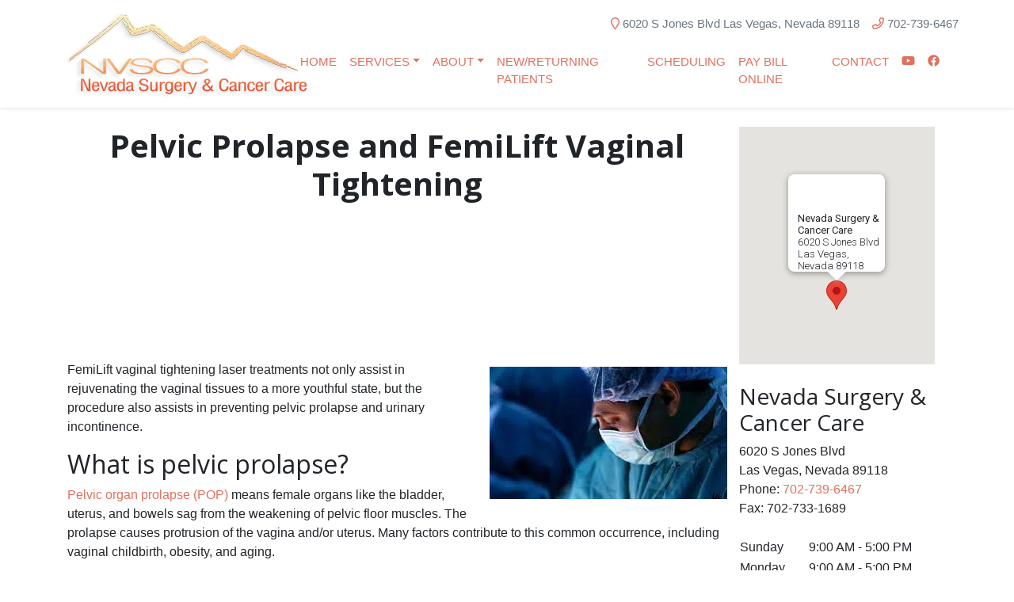

--- FILE ---
content_type: text/html; charset=UTF-8
request_url: https://nvscc.com/femilift/pelvic-prolapse-and-femilift-vaginal-tightening/
body_size: 15726
content:
<!doctype html>
<html lang="en-US">
  <head>
  <meta charset="utf-8">
  <meta http-equiv="x-ua-compatible" content="ie=edge">
  <meta name="viewport" content="width=device-width, initial-scale=1, shrink-to-fit=no">
  <meta name="google-site-verification" content="uXKo6WwNuhCKz6uwVv6FjcFUCpuXvPNR3dBDhrcrUCA" />

 

<!-- Google tag (gtag.js) -->

<script async src="https://www.googletagmanager.com/gtag/js?id=G-XZRHB6D9EX"></script>

<script>

  window.dataLayer = window.dataLayer || [];

  function gtag(){dataLayer.push(arguments);}

  gtag('js', new Date());

 

  gtag('config', 'G-XZRHB6D9EX');

</script>
  <meta name='robots' content='index, follow, max-image-preview:large, max-snippet:-1, max-video-preview:-1' />
	<style>img:is([sizes="auto" i], [sizes^="auto," i]) { contain-intrinsic-size: 3000px 1500px }</style>
	
<!-- Google Tag Manager for WordPress by gtm4wp.com -->
<script data-cfasync="false" data-pagespeed-no-defer>
	var gtm4wp_datalayer_name = "dataLayer";
	var dataLayer = dataLayer || [];
</script>
<!-- End Google Tag Manager for WordPress by gtm4wp.com -->
	<!-- This site is optimized with the Yoast SEO Premium plugin v21.7 (Yoast SEO v26.7) - https://yoast.com/wordpress/plugins/seo/ -->
	<title>Pelvic Prolapse and FemiLift Vaginal Tightening &#183; NVSCC</title>
	<meta name="description" content="FemiLift vaginal tightening laser treatments procedure also assists in preventing pelvic prolapse and urinary incontinence." />
	<link rel="canonical" href="https://nvscc.com/femilift/pelvic-prolapse-and-femilift-vaginal-tightening/" />
	<meta property="og:locale" content="en_US" />
	<meta property="og:type" content="article" />
	<meta property="og:title" content="Pelvic Prolapse and FemiLift Vaginal Tightening" />
	<meta property="og:description" content="FemiLift vaginal tightening laser treatments not only assist in rejuvenating the vaginal tissues to a more youthful state, but the procedure also assists" />
	<meta property="og:url" content="https://nvscc.com/femilift/pelvic-prolapse-and-femilift-vaginal-tightening/" />
	<meta property="og:site_name" content="NVSCC" />
	<meta property="article:published_time" content="2016-07-22T19:14:27+00:00" />
	<meta property="article:modified_time" content="2022-11-09T09:09:10+00:00" />
	<meta property="og:image" content="https://nvscc.com/wp-content/uploads/2016/08/uterus-transplant-surgeon.jpeg" />
	<meta name="author" content="Lynn Kowalski" />
	<meta name="twitter:card" content="summary_large_image" />
	<meta name="twitter:label1" content="Written by" />
	<meta name="twitter:data1" content="Lynn Kowalski" />
	<meta name="twitter:label2" content="Est. reading time" />
	<meta name="twitter:data2" content="2 minutes" />
	<script type="application/ld+json" class="yoast-schema-graph">{"@context":"https://schema.org","@graph":[{"@type":"Article","@id":"https://nvscc.com/femilift/pelvic-prolapse-and-femilift-vaginal-tightening/#article","isPartOf":{"@id":"https://nvscc.com/femilift/pelvic-prolapse-and-femilift-vaginal-tightening/"},"author":{"name":"Lynn Kowalski","@id":"https://nvscc.com/#/schema/person/27b464bdbba754ce8f184c4361c5c594"},"headline":"Pelvic Prolapse and FemiLift Vaginal Tightening","datePublished":"2016-07-22T19:14:27+00:00","dateModified":"2022-11-09T09:09:10+00:00","mainEntityOfPage":{"@id":"https://nvscc.com/femilift/pelvic-prolapse-and-femilift-vaginal-tightening/"},"wordCount":328,"publisher":{"@id":"https://nvscc.com/#organization"},"image":{"@id":"https://nvscc.com/femilift/pelvic-prolapse-and-femilift-vaginal-tightening/#primaryimage"},"thumbnailUrl":"https://nvscc.com/wp-content/uploads/2016/08/uterus-transplant-surgeon.jpeg","articleSection":["Femilift"],"inLanguage":"en-US"},{"@type":"WebPage","@id":"https://nvscc.com/femilift/pelvic-prolapse-and-femilift-vaginal-tightening/","url":"https://nvscc.com/femilift/pelvic-prolapse-and-femilift-vaginal-tightening/","name":"Pelvic Prolapse and FemiLift Vaginal Tightening &#183; NVSCC","isPartOf":{"@id":"https://nvscc.com/#website"},"primaryImageOfPage":{"@id":"https://nvscc.com/femilift/pelvic-prolapse-and-femilift-vaginal-tightening/#primaryimage"},"image":{"@id":"https://nvscc.com/femilift/pelvic-prolapse-and-femilift-vaginal-tightening/#primaryimage"},"thumbnailUrl":"https://nvscc.com/wp-content/uploads/2016/08/uterus-transplant-surgeon.jpeg","datePublished":"2016-07-22T19:14:27+00:00","dateModified":"2022-11-09T09:09:10+00:00","description":"FemiLift vaginal tightening laser treatments procedure also assists in preventing pelvic prolapse and urinary incontinence.","breadcrumb":{"@id":"https://nvscc.com/femilift/pelvic-prolapse-and-femilift-vaginal-tightening/#breadcrumb"},"inLanguage":"en-US","potentialAction":[{"@type":"ReadAction","target":["https://nvscc.com/femilift/pelvic-prolapse-and-femilift-vaginal-tightening/"]}]},{"@type":"ImageObject","inLanguage":"en-US","@id":"https://nvscc.com/femilift/pelvic-prolapse-and-femilift-vaginal-tightening/#primaryimage","url":"https://nvscc.com/wp-content/uploads/2016/08/uterus-transplant-surgeon.jpeg","contentUrl":"https://nvscc.com/wp-content/uploads/2016/08/uterus-transplant-surgeon.jpeg"},{"@type":"BreadcrumbList","@id":"https://nvscc.com/femilift/pelvic-prolapse-and-femilift-vaginal-tightening/#breadcrumb","itemListElement":[{"@type":"ListItem","position":1,"name":"Home","item":"https://nvscc.com/"},{"@type":"ListItem","position":2,"name":"Blog","item":"https://nvscc.com/blog/"},{"@type":"ListItem","position":3,"name":"Femilift","item":"https://nvscc.com/femilift/"},{"@type":"ListItem","position":4,"name":"Pelvic Prolapse and FemiLift Vaginal Tightening"}]},{"@type":"WebSite","@id":"https://nvscc.com/#website","url":"https://nvscc.com/","name":"NVSCC","description":"Nevada Surgery and Cancer Care","publisher":{"@id":"https://nvscc.com/#organization"},"potentialAction":[{"@type":"SearchAction","target":{"@type":"EntryPoint","urlTemplate":"https://nvscc.com/?s={search_term_string}"},"query-input":{"@type":"PropertyValueSpecification","valueRequired":true,"valueName":"search_term_string"}}],"inLanguage":"en-US"},{"@type":["Organization","Place","MedicalBusiness"],"@id":"https://nvscc.com/#organization","name":"Nevada Surgery & Cancer Care","url":"https://nvscc.com/","logo":{"@id":"https://nvscc.com/femilift/pelvic-prolapse-and-femilift-vaginal-tightening/#local-main-organization-logo"},"image":{"@id":"https://nvscc.com/femilift/pelvic-prolapse-and-femilift-vaginal-tightening/#local-main-organization-logo"},"address":{"@id":"https://nvscc.com/femilift/pelvic-prolapse-and-femilift-vaginal-tightening/#local-main-place-address"},"geo":{"@type":"GeoCoordinates","latitude":"36.0795845","longitude":"-115.224439"},"telephone":["702-739-6467"],"openingHoursSpecification":[{"@type":"OpeningHoursSpecification","dayOfWeek":["Sunday","Monday","Tuesday","Wednesday","Thursday","Friday","Saturday"],"opens":"09:00","closes":"17:00"}],"email":"marcr.nvscc@gmail.com","faxNumber":"702-733-1689","priceRange":"$"},{"@type":"Person","@id":"https://nvscc.com/#/schema/person/27b464bdbba754ce8f184c4361c5c594","name":"Lynn Kowalski","image":{"@type":"ImageObject","inLanguage":"en-US","@id":"https://nvscc.com/#/schema/person/image/","url":"https://secure.gravatar.com/avatar/2983463198833133a8f773cd9d61bbcc92dca3673bbf9ca336d2d2722445aacf?s=96&d=mm&r=g","contentUrl":"https://secure.gravatar.com/avatar/2983463198833133a8f773cd9d61bbcc92dca3673bbf9ca336d2d2722445aacf?s=96&d=mm&r=g","caption":"Lynn Kowalski"}},{"@type":"PostalAddress","@id":"https://nvscc.com/femilift/pelvic-prolapse-and-femilift-vaginal-tightening/#local-main-place-address","streetAddress":"6020 S Jones Blvd","addressLocality":"Las Vegas","postalCode":"89118","addressRegion":"Nevada","addressCountry":"US"},{"@type":"ImageObject","inLanguage":"en-US","@id":"https://nvscc.com/femilift/pelvic-prolapse-and-femilift-vaginal-tightening/#local-main-organization-logo","url":"https://nvscc.com/wp-content/uploads/2018/12/nvscc-logo.png","contentUrl":"https://nvscc.com/wp-content/uploads/2018/12/nvscc-logo.png","width":312,"height":120,"caption":"Nevada Surgery & Cancer Care"}]}</script>
	<meta name="geo.placename" content="Las Vegas" />
	<meta name="geo.position" content="36.0795845;-115.224439" />
	<meta name="geo.region" content="United States (US)" />
	<!-- / Yoast SEO Premium plugin. -->


<link rel='dns-prefetch' href='//www.googletagmanager.com' />
<link rel="alternate" type="application/rss+xml" title="NVSCC &raquo; Pelvic Prolapse and FemiLift Vaginal Tightening Comments Feed" href="https://nvscc.com/femilift/pelvic-prolapse-and-femilift-vaginal-tightening/feed/" />
		<!-- This site uses the Google Analytics by MonsterInsights plugin v9.11.1 - Using Analytics tracking - https://www.monsterinsights.com/ -->
		<!-- Note: MonsterInsights is not currently configured on this site. The site owner needs to authenticate with Google Analytics in the MonsterInsights settings panel. -->
					<!-- No tracking code set -->
				<!-- / Google Analytics by MonsterInsights -->
		<script type="text/javascript">
/* <![CDATA[ */
window._wpemojiSettings = {"baseUrl":"https:\/\/s.w.org\/images\/core\/emoji\/16.0.1\/72x72\/","ext":".png","svgUrl":"https:\/\/s.w.org\/images\/core\/emoji\/16.0.1\/svg\/","svgExt":".svg","source":{"concatemoji":"https:\/\/nvscc.com\/wp-includes\/js\/wp-emoji-release.min.js?ver=6.8.3"}};
/*! This file is auto-generated */
!function(s,n){var o,i,e;function c(e){try{var t={supportTests:e,timestamp:(new Date).valueOf()};sessionStorage.setItem(o,JSON.stringify(t))}catch(e){}}function p(e,t,n){e.clearRect(0,0,e.canvas.width,e.canvas.height),e.fillText(t,0,0);var t=new Uint32Array(e.getImageData(0,0,e.canvas.width,e.canvas.height).data),a=(e.clearRect(0,0,e.canvas.width,e.canvas.height),e.fillText(n,0,0),new Uint32Array(e.getImageData(0,0,e.canvas.width,e.canvas.height).data));return t.every(function(e,t){return e===a[t]})}function u(e,t){e.clearRect(0,0,e.canvas.width,e.canvas.height),e.fillText(t,0,0);for(var n=e.getImageData(16,16,1,1),a=0;a<n.data.length;a++)if(0!==n.data[a])return!1;return!0}function f(e,t,n,a){switch(t){case"flag":return n(e,"\ud83c\udff3\ufe0f\u200d\u26a7\ufe0f","\ud83c\udff3\ufe0f\u200b\u26a7\ufe0f")?!1:!n(e,"\ud83c\udde8\ud83c\uddf6","\ud83c\udde8\u200b\ud83c\uddf6")&&!n(e,"\ud83c\udff4\udb40\udc67\udb40\udc62\udb40\udc65\udb40\udc6e\udb40\udc67\udb40\udc7f","\ud83c\udff4\u200b\udb40\udc67\u200b\udb40\udc62\u200b\udb40\udc65\u200b\udb40\udc6e\u200b\udb40\udc67\u200b\udb40\udc7f");case"emoji":return!a(e,"\ud83e\udedf")}return!1}function g(e,t,n,a){var r="undefined"!=typeof WorkerGlobalScope&&self instanceof WorkerGlobalScope?new OffscreenCanvas(300,150):s.createElement("canvas"),o=r.getContext("2d",{willReadFrequently:!0}),i=(o.textBaseline="top",o.font="600 32px Arial",{});return e.forEach(function(e){i[e]=t(o,e,n,a)}),i}function t(e){var t=s.createElement("script");t.src=e,t.defer=!0,s.head.appendChild(t)}"undefined"!=typeof Promise&&(o="wpEmojiSettingsSupports",i=["flag","emoji"],n.supports={everything:!0,everythingExceptFlag:!0},e=new Promise(function(e){s.addEventListener("DOMContentLoaded",e,{once:!0})}),new Promise(function(t){var n=function(){try{var e=JSON.parse(sessionStorage.getItem(o));if("object"==typeof e&&"number"==typeof e.timestamp&&(new Date).valueOf()<e.timestamp+604800&&"object"==typeof e.supportTests)return e.supportTests}catch(e){}return null}();if(!n){if("undefined"!=typeof Worker&&"undefined"!=typeof OffscreenCanvas&&"undefined"!=typeof URL&&URL.createObjectURL&&"undefined"!=typeof Blob)try{var e="postMessage("+g.toString()+"("+[JSON.stringify(i),f.toString(),p.toString(),u.toString()].join(",")+"));",a=new Blob([e],{type:"text/javascript"}),r=new Worker(URL.createObjectURL(a),{name:"wpTestEmojiSupports"});return void(r.onmessage=function(e){c(n=e.data),r.terminate(),t(n)})}catch(e){}c(n=g(i,f,p,u))}t(n)}).then(function(e){for(var t in e)n.supports[t]=e[t],n.supports.everything=n.supports.everything&&n.supports[t],"flag"!==t&&(n.supports.everythingExceptFlag=n.supports.everythingExceptFlag&&n.supports[t]);n.supports.everythingExceptFlag=n.supports.everythingExceptFlag&&!n.supports.flag,n.DOMReady=!1,n.readyCallback=function(){n.DOMReady=!0}}).then(function(){return e}).then(function(){var e;n.supports.everything||(n.readyCallback(),(e=n.source||{}).concatemoji?t(e.concatemoji):e.wpemoji&&e.twemoji&&(t(e.twemoji),t(e.wpemoji)))}))}((window,document),window._wpemojiSettings);
/* ]]> */
</script>
<style id='wp-emoji-styles-inline-css' type='text/css'>

	img.wp-smiley, img.emoji {
		display: inline !important;
		border: none !important;
		box-shadow: none !important;
		height: 1em !important;
		width: 1em !important;
		margin: 0 0.07em !important;
		vertical-align: -0.1em !important;
		background: none !important;
		padding: 0 !important;
	}
</style>
<style id='wp-block-library-inline-css' type='text/css'>
:root{--wp-admin-theme-color:#007cba;--wp-admin-theme-color--rgb:0,124,186;--wp-admin-theme-color-darker-10:#006ba1;--wp-admin-theme-color-darker-10--rgb:0,107,161;--wp-admin-theme-color-darker-20:#005a87;--wp-admin-theme-color-darker-20--rgb:0,90,135;--wp-admin-border-width-focus:2px;--wp-block-synced-color:#7a00df;--wp-block-synced-color--rgb:122,0,223;--wp-bound-block-color:var(--wp-block-synced-color)}@media (min-resolution:192dpi){:root{--wp-admin-border-width-focus:1.5px}}.wp-element-button{cursor:pointer}:root{--wp--preset--font-size--normal:16px;--wp--preset--font-size--huge:42px}:root .has-very-light-gray-background-color{background-color:#eee}:root .has-very-dark-gray-background-color{background-color:#313131}:root .has-very-light-gray-color{color:#eee}:root .has-very-dark-gray-color{color:#313131}:root .has-vivid-green-cyan-to-vivid-cyan-blue-gradient-background{background:linear-gradient(135deg,#00d084,#0693e3)}:root .has-purple-crush-gradient-background{background:linear-gradient(135deg,#34e2e4,#4721fb 50%,#ab1dfe)}:root .has-hazy-dawn-gradient-background{background:linear-gradient(135deg,#faaca8,#dad0ec)}:root .has-subdued-olive-gradient-background{background:linear-gradient(135deg,#fafae1,#67a671)}:root .has-atomic-cream-gradient-background{background:linear-gradient(135deg,#fdd79a,#004a59)}:root .has-nightshade-gradient-background{background:linear-gradient(135deg,#330968,#31cdcf)}:root .has-midnight-gradient-background{background:linear-gradient(135deg,#020381,#2874fc)}.has-regular-font-size{font-size:1em}.has-larger-font-size{font-size:2.625em}.has-normal-font-size{font-size:var(--wp--preset--font-size--normal)}.has-huge-font-size{font-size:var(--wp--preset--font-size--huge)}.has-text-align-center{text-align:center}.has-text-align-left{text-align:left}.has-text-align-right{text-align:right}#end-resizable-editor-section{display:none}.aligncenter{clear:both}.items-justified-left{justify-content:flex-start}.items-justified-center{justify-content:center}.items-justified-right{justify-content:flex-end}.items-justified-space-between{justify-content:space-between}.screen-reader-text{border:0;clip-path:inset(50%);height:1px;margin:-1px;overflow:hidden;padding:0;position:absolute;width:1px;word-wrap:normal!important}.screen-reader-text:focus{background-color:#ddd;clip-path:none;color:#444;display:block;font-size:1em;height:auto;left:5px;line-height:normal;padding:15px 23px 14px;text-decoration:none;top:5px;width:auto;z-index:100000}html :where(.has-border-color){border-style:solid}html :where([style*=border-top-color]){border-top-style:solid}html :where([style*=border-right-color]){border-right-style:solid}html :where([style*=border-bottom-color]){border-bottom-style:solid}html :where([style*=border-left-color]){border-left-style:solid}html :where([style*=border-width]){border-style:solid}html :where([style*=border-top-width]){border-top-style:solid}html :where([style*=border-right-width]){border-right-style:solid}html :where([style*=border-bottom-width]){border-bottom-style:solid}html :where([style*=border-left-width]){border-left-style:solid}html :where(img[class*=wp-image-]){height:auto;max-width:100%}:where(figure){margin:0 0 1em}html :where(.is-position-sticky){--wp-admin--admin-bar--position-offset:var(--wp-admin--admin-bar--height,0px)}@media screen and (max-width:600px){html :where(.is-position-sticky){--wp-admin--admin-bar--position-offset:0px}}
</style>
<link rel='stylesheet' id='sage/main.css-css' href='https://nvscc.com/wp-content/themes/nvscc-sage9/dist/styles/main_807f153a.css' type='text/css' media='all' />
<!--n2css--><script type="text/javascript" src="https://nvscc.com/wp-includes/js/jquery/jquery.min.js?ver=3.7.1" id="jquery-core-js"></script>
<script type="text/javascript" src="https://nvscc.com/wp-includes/js/jquery/jquery-migrate.min.js?ver=3.4.1" id="jquery-migrate-js"></script>
<link rel="https://api.w.org/" href="https://nvscc.com/wp-json/" /><link rel="alternate" title="JSON" type="application/json" href="https://nvscc.com/wp-json/wp/v2/posts/231" /><link rel="EditURI" type="application/rsd+xml" title="RSD" href="https://nvscc.com/xmlrpc.php?rsd" />
<link rel='shortlink' href='https://nvscc.com/?p=231' />
<link rel="alternate" title="oEmbed (JSON)" type="application/json+oembed" href="https://nvscc.com/wp-json/oembed/1.0/embed?url=https%3A%2F%2Fnvscc.com%2Ffemilift%2Fpelvic-prolapse-and-femilift-vaginal-tightening%2F" />
<link rel="alternate" title="oEmbed (XML)" type="text/xml+oembed" href="https://nvscc.com/wp-json/oembed/1.0/embed?url=https%3A%2F%2Fnvscc.com%2Ffemilift%2Fpelvic-prolapse-and-femilift-vaginal-tightening%2F&#038;format=xml" />

<!-- Google Tag Manager for WordPress by gtm4wp.com -->
<!-- GTM Container placement set to off -->
<script data-cfasync="false" data-pagespeed-no-defer>
	var dataLayer_content = {"pagePostType":"post","pagePostType2":"single-post","pageCategory":["femilift"],"pagePostAuthor":"Lynn Kowalski"};
	dataLayer.push( dataLayer_content );
</script>
<script data-cfasync="false" data-pagespeed-no-defer>
	console.warn && console.warn("[GTM4WP] Google Tag Manager container code placement set to OFF !!!");
	console.warn && console.warn("[GTM4WP] Data layer codes are active but GTM container must be loaded using custom coding !!!");
</script>
<!-- End Google Tag Manager for WordPress by gtm4wp.com --><!-- Google Tag Manager -->
<script>(function(w,d,s,l,i){w[l]=w[l]||[];w[l].push({'gtm.start':
new Date().getTime(),event:'gtm.js'});var f=d.getElementsByTagName(s)[0],
j=d.createElement(s),dl=l!='dataLayer'?'&l='+l:'';j.async=true;j.src=
'https://www.googletagmanager.com/gtm.js?id='+i+dl;f.parentNode.insertBefore(j,f);
})(window,document,'script','dataLayer','GTM-PHPV4FP');</script>
<!-- End Google Tag Manager --><link rel="icon" href="https://nvscc.com/wp-content/uploads/2018/12/nvscc-logo-150x120.png" sizes="32x32" />
<link rel="icon" href="https://nvscc.com/wp-content/uploads/2018/12/nvscc-logo.png" sizes="192x192" />
<link rel="apple-touch-icon" href="https://nvscc.com/wp-content/uploads/2018/12/nvscc-logo.png" />
<meta name="msapplication-TileImage" content="https://nvscc.com/wp-content/uploads/2018/12/nvscc-logo.png" />
</head>  <body class="wp-singular post-template-default single single-post postid-231 single-format-standard wp-custom-logo wp-theme-nvscc-sage9resources pelvic-prolapse-and-femilift-vaginal-tightening sidebar-primary app-data index-data singular-data single-data single-post-data single-post-pelvic-prolapse-and-femilift-vaginal-tightening-data">
<!-- Google Tag Manager (noscript) -->
<noscript><iframe src="https://www.googletagmanager.com/ns.html?id=GTM-PHPV4FP"
height="0" width="0" style="display:none;visibility:hidden"></iframe></noscript>
<!-- End Google Tag Manager (noscript) -->
        <header class="banner w-100 shadow-sm mb-2">
  <div class="container">
    <div class="row align-items-xs-center">
      <div class="col-12 col-md-3 text-center logo pt-2 pb-2 d-flex justify-content-center justify-content-md-start">
                                      <a class="brand align-self-center" href="https://nvscc.com/"><picture class="img-fluid">
<source type="image/webp" srcset="https://nvscc.com/wp-content/uploads/2018/12/nvscc-logo.png.webp"/>
<img src="https://nvscc.com/wp-content/uploads/2018/12/nvscc-logo.png" alt="NVSCC"/>
</picture>
</a>
                          </div>
      <div class="row col-12 col-md-9 text-muted p-0 m-0 justify-content-center justify-content-md-end">
                <div class="row col-12 justify-content-center justify-content-md-end align-items-md-end font-weight-light justify-content-md-end contact-info">
          <a href="https://nvscc.com/contact/" class="address"><i class="text-primary far fa-map-marker"></i> 6020 S Jones Blvd Las Vegas, Nevada 89118</a> <a href="tel:7027396467" class="tel pl-md-3"><i class="text-primary far fa-phone"></i> 702-739-6467</a>
        </div>

        <nav class="navbar navbar-expand-lg col-12 d-flex justify-content-center justify-content-md-end bg-faded pl-2">
          <button class="navbar-toggler first-button align-self-center border-0" type="button" data-toggle="collapse" data-target="#navbarSupportedContent" aria-controls="navbarSupportedContent" aria-expanded="false" aria-label="Toggle navigation">
            <div class="animated-icon1"><span></span><span></span><span></span></div>
          </button>

          <div class="col collapse navbar-collapse p-0" id="navbarSupportedContent">
            <div class="w-100 d-flex justify-content-md-end ml-lg-2">
                            <div id="bs-navbar-collapse-1" class="justify-content-end text-uppercase"><ul id="menu-main-menu" class="navbar-nav text-primary"><li itemscope="itemscope" itemtype="https://www.schema.org/SiteNavigationElement" id="menu-item-51" class="menu-item menu-item-type-post_type menu-item-object-page menu-item-home menu-item-51 nav-item"><a title="Home" href="https://nvscc.com/" class="nav-link">Home</a></li>
<li itemscope="itemscope" itemtype="https://www.schema.org/SiteNavigationElement" id="menu-item-52" class="menu-item menu-item-type-post_type menu-item-object-page menu-item-has-children dropdown menu-item-52 nav-item"><a title="Services" href="https://nvscc.com/services/" data-toggle="dropdown" aria-haspopup="true" aria-expanded="false" class="dropdown-toggle nav-link" id="menu-item-dropdown-52">Services</a>
<ul class="dropdown-menu" aria-labelledby="menu-item-dropdown-52" role="menu">
	<li itemscope="itemscope" itemtype="https://www.schema.org/SiteNavigationElement" id="menu-item-254" class="menu-item menu-item-type-post_type menu-item-object-page menu-item-254 nav-item"><a title="Our Services" href="https://nvscc.com/services/" class="dropdown-item">Our Services</a></li>
	<li itemscope="itemscope" itemtype="https://www.schema.org/SiteNavigationElement" id="menu-item-347" class="menu-item menu-item-type-post_type menu-item-object-page menu-item-347 nav-item"><a title="Colon and Rectal Surgery" href="https://nvscc.com/service/colon-and-rectal-surgery/" class="dropdown-item">Colon and Rectal Surgery</a></li>
	<li itemscope="itemscope" itemtype="https://www.schema.org/SiteNavigationElement" id="menu-item-457" class="menu-item menu-item-type-post_type menu-item-object-page menu-item-457 nav-item"><a title="Gynecological Surgery" href="https://nvscc.com/service/gynecological-surgery/" class="dropdown-item">Gynecological Surgery</a></li>
	<li itemscope="itemscope" itemtype="https://www.schema.org/SiteNavigationElement" id="menu-item-456" class="menu-item menu-item-type-post_type menu-item-object-page menu-item-456 nav-item"><a title="Gynecologic Oncology" href="https://nvscc.com/service/gynecologic-oncology/" class="dropdown-item">Gynecologic Oncology</a></li>
	<li itemscope="itemscope" itemtype="https://www.schema.org/SiteNavigationElement" id="menu-item-258" class="menu-item menu-item-type-post_type menu-item-object-page menu-item-258 nav-item"><a title="Genetic Testing and Counseling" href="https://nvscc.com/service/genetic-testing-and-counseling/" class="dropdown-item">Genetic Testing and Counseling</a></li>
	<li itemscope="itemscope" itemtype="https://www.schema.org/SiteNavigationElement" id="menu-item-253" class="menu-item menu-item-type-post_type menu-item-object-page menu-item-253 nav-item"><a title="Femilift Vaginal Laser Rejuvenation" href="https://nvscc.com/service/vaginal-laser-rejuvenation/" class="dropdown-item">Femilift Vaginal Laser Rejuvenation</a></li>
	<li itemscope="itemscope" itemtype="https://www.schema.org/SiteNavigationElement" id="menu-item-555" class="menu-item menu-item-type-post_type menu-item-object-page menu-item-555 nav-item"><a title="Da Vinci Minimally Invasive Surgery" href="https://nvscc.com/da-vinci-minimally-invasive-surgery/" class="dropdown-item">Da Vinci Minimally Invasive Surgery</a></li>
</ul>
</li>
<li itemscope="itemscope" itemtype="https://www.schema.org/SiteNavigationElement" id="menu-item-53" class="menu-item menu-item-type-post_type menu-item-object-page menu-item-has-children dropdown menu-item-53 nav-item"><a title="About" href="https://nvscc.com/about/" data-toggle="dropdown" aria-haspopup="true" aria-expanded="false" class="dropdown-toggle nav-link" id="menu-item-dropdown-53">About</a>
<ul class="dropdown-menu" aria-labelledby="menu-item-dropdown-53" role="menu">
	<li itemscope="itemscope" itemtype="https://www.schema.org/SiteNavigationElement" id="menu-item-1919" class="menu-item menu-item-type-post_type menu-item-object-page menu-item-1919 nav-item"><a title="Our Team" href="https://nvscc.com/our-team/" class="dropdown-item">Our Team</a></li>
	<li itemscope="itemscope" itemtype="https://www.schema.org/SiteNavigationElement" id="menu-item-59" class="menu-item menu-item-type-post_type menu-item-object-page menu-item-59 nav-item"><a title="FAQS" href="https://nvscc.com/faqs/" class="dropdown-item">FAQS</a></li>
	<li itemscope="itemscope" itemtype="https://www.schema.org/SiteNavigationElement" id="menu-item-55" class="menu-item menu-item-type-post_type menu-item-object-page menu-item-55 nav-item"><a title="Testimonials" href="https://nvscc.com/testimonials/" class="dropdown-item">Testimonials</a></li>
	<li itemscope="itemscope" itemtype="https://www.schema.org/SiteNavigationElement" id="menu-item-402" class="menu-item menu-item-type-post_type menu-item-object-page current_page_parent menu-item-402 nav-item"><a title="Blog" href="https://nvscc.com/blog/" class="dropdown-item">Blog</a></li>
</ul>
</li>
<li itemscope="itemscope" itemtype="https://www.schema.org/SiteNavigationElement" id="menu-item-54" class="menu-item menu-item-type-post_type menu-item-object-page menu-item-54 nav-item"><a title="New/Returning Patients" href="https://nvscc.com/patient-forms/" class="nav-link">New/Returning Patients</a></li>
<li itemscope="itemscope" itemtype="https://www.schema.org/SiteNavigationElement" id="menu-item-2478" class="menu-item menu-item-type-post_type menu-item-object-page menu-item-2478 nav-item"><a title="Scheduling" href="https://nvscc.com/referrals/" class="nav-link">Scheduling</a></li>
<li itemscope="itemscope" itemtype="https://www.schema.org/SiteNavigationElement" id="menu-item-2052" class="menu-item menu-item-type-post_type menu-item-object-page menu-item-2052 nav-item"><a title="Pay Bill Online" href="https://nvscc.com/pay-bill-online/" class="nav-link">Pay Bill Online</a></li>
<li itemscope="itemscope" itemtype="https://www.schema.org/SiteNavigationElement" id="menu-item-56" class="menu-item menu-item-type-post_type menu-item-object-page menu-item-56 nav-item"><a title="Contact" href="https://nvscc.com/contact/" class="nav-link">Contact</a></li>
<li itemscope="itemscope" itemtype="https://www.schema.org/SiteNavigationElement" id="menu-item-1429" class="menu-item menu-item-type-custom menu-item-object-custom menu-item-1429 nav-item"><a href="https://www.youtube.com/channel/UCmrOpKyIrMII3M5sTI-uNIg" class="nav-link"><i class="fab fa-youtube"></i></a></li>
<li itemscope="itemscope" itemtype="https://www.schema.org/SiteNavigationElement" id="menu-item-1430" class="menu-item menu-item-type-custom menu-item-object-custom menu-item-1430 nav-item"><a href="https://www.facebook.com/NVSCC" class="nav-link"><i class="fab fa-facebook"></i></a></li>
</ul></div>
                              </div>
            </div>
          </nav>
        </div>
      </div>
    </div>
  </header>
    <div class="wrap container" role="document">
      <div class="content">
        <main class="main">
                 <article class="post-231 post type-post status-publish format-standard hentry category-femilift">
  <header>
      <div class="wp-block-cover has-background-dim" style="min-height:279px">
        
        <div class="wp-block-cover__inner-container">
          <h1 class="entry-title has-text-align-center">Pelvic Prolapse and FemiLift Vaginal Tightening</h1>
        </div>
      </div>
    </header>
      <div class="entry-content">
    
<div class="wp-block-image"><figure class="alignright"><picture fetchpriority="high" decoding="async" class="wp-image-232">
<source type="image/webp" srcset="https://nvscc.com/wp-content/uploads/2016/08/uterus-transplant-surgeon.jpeg.webp"/>
<img fetchpriority="high" decoding="async" width="300" height="167" src="https://nvscc.com/wp-content/uploads/2016/08/uterus-transplant-surgeon.jpeg" alt="uterus-transplant-surgeon"/>
</picture>
</figure></div>



<p>FemiLift vaginal tightening laser treatments not only assist in rejuvenating the vaginal tissues to a more youthful state, but the procedure also assists in preventing pelvic prolapse and urinary incontinence.</p>



<h2 class="wp-block-heading" id="h-what-is-pelvic-prolapse">What is pelvic prolapse?</h2>



<p><a href="http://my.clevelandclinic.org/services/ob-gyn-womens-health/diseases-conditions/pelvic-organ-prolapse?_ga=1.220991064.1905556304.1447716094" data-wpel-link="external" target="_blank" rel="nofollow external noopener noreferrer">Pelvic organ prolapse (POP)</a> means female organs like the bladder, uterus, and bowels sag from the weakening of pelvic floor muscles. The prolapse causes protrusion of the vagina and/or uterus. Many factors contribute to this common occurrence, including vaginal childbirth, obesity, and aging.</p>



<p>Four types of prolapse exist:</p>



<ul class="wp-block-list"><li>Cystocele or dropped bladder from the front anterior wall</li><li>Rectocele from the back posterior wall of the vagina and rectum</li><li>Entrocele from the upper portion of the vaginal wall and small bowel</li><li>Uterine prolapse from sagging uterus</li></ul>



<p>Pelvic prolapse treatments include non-surgical and surgical options. Sometimes all that is needed is physical therapy, but some cases require surgery to restore the proper positions of the organs.</p>



<p>If you are at risk for pelvic prolapse, you can take preventative measures by beginning pelvic floor exercises like Kegels, losing weight, and asking your doctor about FemiLift vaginal tightening.</p>



<h2 class="wp-block-heading" id="h-pelvic-prolapse-prevention">Pelvic Prolapse Prevention</h2>



<p>Dr. Kowalski of NVSCC in Las Vegas, Nevada, performs the FemiLift procedure. The completely natural, minimally invasive treatment provides a non-surgical, painless solution to prolapse. Speak with your doctor on the possibility of FemiLift to avoid surgeries like mesh implants and other costly surgeries that take time to heal from. Three treatments of FemiLift have the ability to:</p>



<ul class="wp-block-list"><li>Restore natural lubrication that may have diminished from menopause and lower estrogen levels</li><li>Tighten and renew tissues in the vaginal canal</li><li>Restore structure to sagging, itchy vaginal tissue</li><li>Treat mild urinary incontinence</li></ul>



<p>FemiLift takes about 10 minutes for the entire vaginal tightening laser treatment. The painless procedure requires no recovery or downtime, other than refraining from intercourse for four days after your last treatment. If you are interested in the many benefits of FemiLift vaginal tightening, see how the treatment can help you.</p>
  </div>
  <footer>
    <div class="small">
  <time class="updated" datetime="2016-07-22T19:14:27+00:00">July 22, 2016</time>
  <p class="byline author vcard">
    By <span rel="author" class="fn">
      Lynn Kowalski
    </span>
  </p>
</div>
    
  </footer>
  <section id="comments" class="comments">
  
  
  </section>
</article>
          </main>
                  <aside class="sidebar col-md-3 pull-md-9">
            <section class="widget block-4 widget_block"><p><div id="map_canvas" class="wpseo-map-canvas" style="max-width: 100%;width: 400px;height: 300px"><ul><li><a href="https://nvscc.com/" data-wpel-link="internal">Nevada Surgery &amp; Cancer Care</a></li></ul></div></p>
</section><section class="widget block-3 widget_block"><p><div id="wpseo_location-" class="wpseo-location"><h3><span class="wpseo-business-name">Nevada Surgery &amp; Cancer Care</span></h3><div class="wpseo-address-wrapper"><div class="street-address">6020 S Jones Blvd</div><span class="locality"> Las Vegas</span>, <span class="region">Nevada</span> <span class="postal-code">89118</span></div><span class="wpseo-phone">Phone: <a href="tel:7027396467" class="tel" data-wpel-link="internal"><span>702-739-6467</span></a></span><br /><span class="wpseo-fax">Fax: <span class="tel">702-733-1689</span></span><br /><br /><table class="wpseo-opening-hours" id="wpseo-opening-hours-"><tr><td class="day">Sunday</td><td class="time"><span>9:00 AM - 5:00 PM</span></td></tr><tr><td class="day">Monday</td><td class="time"><span>9:00 AM - 5:00 PM</span></td></tr><tr><td class="day">Tuesday</td><td class="time"><span>9:00 AM - 5:00 PM</span></td></tr><tr><td class="day">Wednesday</td><td class="time"><span>9:00 AM - 5:00 PM</span></td></tr><tr><td class="day">Thursday</td><td class="time"><span>9:00 AM - 5:00 PM</span></td></tr><tr><td class="day">Friday</td><td class="time"><span>9:00 AM - 5:00 PM</span></td></tr><tr><td class="day">Saturday</td><td class="time"><span>9:00 AM - 5:00 PM</span></td></tr></table><br /></div></p>
</section>
		<section class="widget recent-posts-2 widget_recent_entries">
		<span class="h3">Recent Posts</span>
		<ul>
											<li>
					<a href="https://nvscc.com/colon-care/why-do-we-fart-a-doctor-explained-guide-to-gas-digestion-and-colon-health/" data-wpel-link="internal">Why Do We Fart? A Doctor-Explained Guide to Gas, Digestion, and Colon Health</a>
									</li>
											<li>
					<a href="https://nvscc.com/cancer-care/understanding-gyn-oncology-specialized-care-for-womens-cancers/" data-wpel-link="internal">Understanding Gyn Oncology: Specialized Care for Women’s Cancers</a>
									</li>
											<li>
					<a href="https://nvscc.com/hysterectomy/does-a-hysterectomy-cause-weight-gain-what-to-know-and-how-to-stay-healthy/" data-wpel-link="internal">Does a Hysterectomy Cause Weight Gain? What to Know and How to Stay Healthy</a>
									</li>
											<li>
					<a href="https://nvscc.com/hysterectomy/how-to-prevent-torn-internal-stitches-after-a-hysterectomy/" data-wpel-link="internal">How to Prevent Torn Internal Stitches After a Hysterectomy</a>
									</li>
											<li>
					<a href="https://nvscc.com/colon-care/colon-cancer-back-pain-what-you-need-to-know/" data-wpel-link="internal">Colon Cancer Back Pain: What You Need to Know</a>
									</li>
					</ul>

		</section><section class="widget block-2 widget_block">
<ul class="wp-block-social-links is-style-default is-layout-flex wp-block-social-links-is-layout-flex"><li class="wp-social-link wp-social-link-facebook  wp-block-social-link"><a target="_blank" href="https://www.facebook.com/NVSCC" class="wp-block-social-link-anchor" data-wpel-link="external"><span class="wp-block-social-link-label screen-reader-text">Facebook</span></a></li>

<li class="wp-social-link wp-social-link-youtube  wp-block-social-link"><a target="_blank" href="https://www.youtube.com/user/DoctorKTV" class="wp-block-social-link-anchor" data-wpel-link="external"><span class="wp-block-social-link-label screen-reader-text">YouTube</span></a></li>

<li class="wp-social-link wp-social-link-twitter  wp-block-social-link"><a target="_blank" href="https://twitter.com/LynnKowalskiMD" class="wp-block-social-link-anchor" data-wpel-link="external"><span class="wp-block-social-link-label screen-reader-text">Twitter</span></a></li></ul>
</section>          </aside>
              </div>
    </div>
        <footer class="content-info border-top border-primary py-4">
          <div class="container"><p id="breadcrumbs"><span><span><a href="https://nvscc.com/">Home</a></span> » <span><a href="https://nvscc.com/blog/">Blog</a></span> » <span><a href="https://nvscc.com/femilift/">Femilift</a></span> » <span class="breadcrumb_last" aria-current="page">Pelvic Prolapse and FemiLift Vaginal Tightening</span></span></p></container>      <div class="container">
    <section class="widget nav_menu-2 widget_nav_menu"><div class="menu-footer-menu-main-container"><ul id="menu-footer-menu-main" class="menu"><li id="menu-item-118" class="menu-item menu-item-type-post_type menu-item-object-page menu-item-home menu-item-118"><a href="https://nvscc.com/" data-wpel-link="internal">Home</a></li>
<li id="menu-item-120" class="menu-item menu-item-type-post_type menu-item-object-page menu-item-120"><a href="https://nvscc.com/about/" data-wpel-link="internal">About</a></li>
<li id="menu-item-251" class="menu-item menu-item-type-post_type menu-item-object-page menu-item-251"><a href="https://nvscc.com/services/" data-wpel-link="internal">Our Services</a></li>
<li id="menu-item-270" class="menu-item menu-item-type-post_type menu-item-object-page menu-item-270"><a href="https://nvscc.com/videos/" data-wpel-link="internal">Videos</a></li>
<li id="menu-item-121" class="menu-item menu-item-type-post_type menu-item-object-page menu-item-121"><a href="https://nvscc.com/faqs/" data-wpel-link="internal">FAQS</a></li>
<li id="menu-item-122" class="menu-item menu-item-type-post_type menu-item-object-page menu-item-122"><a href="https://nvscc.com/patient-forms/" data-wpel-link="internal">New/Returning Patients</a></li>
<li id="menu-item-123" class="menu-item menu-item-type-post_type menu-item-object-page menu-item-123"><a href="https://nvscc.com/testimonials/" data-wpel-link="internal">Testimonials</a></li>
<li id="menu-item-124" class="menu-item menu-item-type-post_type menu-item-object-page menu-item-124"><a href="https://nvscc.com/contact/" data-wpel-link="internal">Contact</a></li>
<li id="menu-item-125" class="menu-item menu-item-type-post_type menu-item-object-page current_page_parent menu-item-125"><a href="https://nvscc.com/blog/" data-wpel-link="internal">Blog</a></li>
<li id="menu-item-754" class="menu-item menu-item-type-post_type menu-item-object-page menu-item-754"><a href="https://nvscc.com/sitemap/" data-wpel-link="internal">Sitemap</a></li>
<li id="menu-item-126" class="menu-item menu-item-type-custom menu-item-object-custom menu-item-126"><a target="_blank" href="https://www.youtube.com/channel/UCmrOpKyIrMII3M5sTI-uNIg" data-wpel-link="external"><i class="fab fa-youtube"></i></a></li>
<li id="menu-item-127" class="menu-item menu-item-type-custom menu-item-object-custom menu-item-127"><a target="_blank" href="https://www.facebook.com/NVSCC" data-wpel-link="external"><i class="fab fa-facebook"></i></a></li>
</ul></div></section>    <ul class="footer-menu-hard list-inline text-center my-5">
            <li class="list-inline-item text-uppercase"><a href="https://nvscc.com/service/colon-and-rectal-surgery/" title="Colon and Rectal Surgery">Colon and Rectal Surgery</a></li>
            <li class="list-inline-item text-uppercase"><a href="https://nvscc.com/service/anal-cancer/" title="Anal Cancer">Anal Cancer</a></li>
            <li class="list-inline-item text-uppercase"><a href="https://nvscc.com/service/cervical-cancer/" title="Cervical Cancer">Cervical Cancer</a></li>
            <li class="list-inline-item text-uppercase"><a href="https://nvscc.com/service/colonoscopy/" title="Colonoscopy">Colonoscopy</a></li>
            <li class="list-inline-item text-uppercase"><a href="https://nvscc.com/service/colorectal-cancer/" title="Colorectal Cancer">Colorectal Cancer</a></li>
            <li class="list-inline-item text-uppercase"><a href="https://nvscc.com/service/diagnostic-colonoscopy/" title="Diagnostic Colonoscopy">Diagnostic Colonoscopy</a></li>
            <li class="list-inline-item text-uppercase"><a href="https://nvscc.com/service/fecal-incontinence/" title="Fecal Incontinence">Fecal Incontinence</a></li>
            <li class="list-inline-item text-uppercase"><a href="https://nvscc.com/service/inflammatory-bowel-disease/" title="Inflammatory Bowel Disease">Inflammatory Bowel Disease</a></li>
            <li class="list-inline-item text-uppercase"><a href="https://nvscc.com/service/ovarian-cancer/" title="Ovarian Cancer">Ovarian Cancer</a></li>
            <li class="list-inline-item text-uppercase"><a href="https://nvscc.com/service/screening-colonoscopy/" title="Screening Colonoscopy">Screening Colonoscopy</a></li>
            <li class="list-inline-item text-uppercase"><a href="https://nvscc.com/service/uterine-cancer/" title="Uterine Cancer">Uterine Cancer</a></li>
            <li class="list-inline-item text-uppercase"><a href="https://nvscc.com/service/vaginal-laser-rejuvenation/" title="Femilift Laser Vaginal Tightening &amp;#038; Rejuvenation Treatment">Femilift Laser Vaginal Tightening &#038; Rejuvenation Treatment</a></li>
            <li class="list-inline-item text-uppercase"><a href="https://nvscc.com/service/vulvar-cancer/" title="Vulvar Cancer">Vulvar Cancer</a></li>
          </ul>

    <div class="container">
      <p class="text-center">&copy; 2026 <a href="https://nvscc.com">Nevada Surgery and Cancer Care</a></p>

    <p class="text-center"><a href="https://neonbrand.com" target="_blank" title="Las Vegas SEO"><img src="https://nvscc.com/wp-content/themes/nvscc-sage9/dist/images/powered-by-neon_819ff86c.svg" alt="Las Vegas Website Developers"></a></p>
    </div>

  </div>
</footer>
    <script type="speculationrules">
{"prefetch":[{"source":"document","where":{"and":[{"href_matches":"\/*"},{"not":{"href_matches":["\/wp-*.php","\/wp-admin\/*","\/wp-content\/uploads\/*","\/wp-content\/*","\/wp-content\/plugins\/*","\/wp-content\/themes\/nvscc-sage9\/resources\/*","\/*\\?(.+)"]}},{"not":{"selector_matches":"a[rel~=\"nofollow\"]"}},{"not":{"selector_matches":".no-prefetch, .no-prefetch a"}}]},"eagerness":"conservative"}]}
</script>
<style type="text/css">.wpseo-map-canvas img { max-width: none !important; }</style>
<script type="text/javascript">
				window.wpseoMapOptions = {};
			</script>
<script type="text/javascript">
			wpseoMapOptions[ 0 ] = {
				location_data: [],
				mapVars: [
					36.0795845,
					-115.224439,
					10,
					"hybrid",
					"0",
					"0",
					"0",
					"",
					"",
				],
				directionVars: [
					"0",
				],
			};
wpseoMapOptions[0].location_data.push({
				'name': 'Nevada Surgery &amp; Cancer Care',
				'url': 'https://nvscc.com/',
				'address': "<div id=\"wpseo_location-\" class=\"wpseo-location\"><div class=\"wpseo-address-wrapper\"><div class=\"street-address\">6020 S Jones Blvd</div><span class=\"locality\"> Las Vegas</span>, <span  class=\"region\">Nevada</span> <span class=\"postal-code\">89118</span></div></div>",
				'country': 'United States (US)',
				'show_country': false,
				'url': 'https://nvscc.com/',
				'show_url': false,
				'email': '&#109;&#97;r&#99;&#114;.n&#118;&#115;c&#99;&#64;&#103;m&#97;&#105;&#108;&#46;&#99;&#111;m',
				'show_email': false,
				'phone': '702-739-6467',
				'phone_2nd': '',
				'fax': '702-733-1689',
				'lat': 36.0795845,
				'long': -115.224439,
				'custom_marker': '',
				'categories': [],
				'self_url': '',
			});
</script>
<style id='wp-block-image-inline-css' type='text/css'>
.wp-block-image>a,.wp-block-image>figure>a{display:inline-block}.wp-block-image img{box-sizing:border-box;height:auto;max-width:100%;vertical-align:bottom}@media not (prefers-reduced-motion){.wp-block-image img.hide{visibility:hidden}.wp-block-image img.show{animation:show-content-image .4s}}.wp-block-image[style*=border-radius] img,.wp-block-image[style*=border-radius]>a{border-radius:inherit}.wp-block-image.has-custom-border img{box-sizing:border-box}.wp-block-image.aligncenter{text-align:center}.wp-block-image.alignfull>a,.wp-block-image.alignwide>a{width:100%}.wp-block-image.alignfull img,.wp-block-image.alignwide img{height:auto;width:100%}.wp-block-image .aligncenter,.wp-block-image .alignleft,.wp-block-image .alignright,.wp-block-image.aligncenter,.wp-block-image.alignleft,.wp-block-image.alignright{display:table}.wp-block-image .aligncenter>figcaption,.wp-block-image .alignleft>figcaption,.wp-block-image .alignright>figcaption,.wp-block-image.aligncenter>figcaption,.wp-block-image.alignleft>figcaption,.wp-block-image.alignright>figcaption{caption-side:bottom;display:table-caption}.wp-block-image .alignleft{float:left;margin:.5em 1em .5em 0}.wp-block-image .alignright{float:right;margin:.5em 0 .5em 1em}.wp-block-image .aligncenter{margin-left:auto;margin-right:auto}.wp-block-image :where(figcaption){margin-bottom:1em;margin-top:.5em}.wp-block-image.is-style-circle-mask img{border-radius:9999px}@supports ((-webkit-mask-image:none) or (mask-image:none)) or (-webkit-mask-image:none){.wp-block-image.is-style-circle-mask img{border-radius:0;-webkit-mask-image:url('data:image/svg+xml;utf8,<svg viewBox="0 0 100 100" xmlns="http://www.w3.org/2000/svg"><circle cx="50" cy="50" r="50"/></svg>');mask-image:url('data:image/svg+xml;utf8,<svg viewBox="0 0 100 100" xmlns="http://www.w3.org/2000/svg"><circle cx="50" cy="50" r="50"/></svg>');mask-mode:alpha;-webkit-mask-position:center;mask-position:center;-webkit-mask-repeat:no-repeat;mask-repeat:no-repeat;-webkit-mask-size:contain;mask-size:contain}}:root :where(.wp-block-image.is-style-rounded img,.wp-block-image .is-style-rounded img){border-radius:9999px}.wp-block-image figure{margin:0}.wp-lightbox-container{display:flex;flex-direction:column;position:relative}.wp-lightbox-container img{cursor:zoom-in}.wp-lightbox-container img:hover+button{opacity:1}.wp-lightbox-container button{align-items:center;-webkit-backdrop-filter:blur(16px) saturate(180%);backdrop-filter:blur(16px) saturate(180%);background-color:#5a5a5a40;border:none;border-radius:4px;cursor:zoom-in;display:flex;height:20px;justify-content:center;opacity:0;padding:0;position:absolute;right:16px;text-align:center;top:16px;width:20px;z-index:100}@media not (prefers-reduced-motion){.wp-lightbox-container button{transition:opacity .2s ease}}.wp-lightbox-container button:focus-visible{outline:3px auto #5a5a5a40;outline:3px auto -webkit-focus-ring-color;outline-offset:3px}.wp-lightbox-container button:hover{cursor:pointer;opacity:1}.wp-lightbox-container button:focus{opacity:1}.wp-lightbox-container button:focus,.wp-lightbox-container button:hover,.wp-lightbox-container button:not(:hover):not(:active):not(.has-background){background-color:#5a5a5a40;border:none}.wp-lightbox-overlay{box-sizing:border-box;cursor:zoom-out;height:100vh;left:0;overflow:hidden;position:fixed;top:0;visibility:hidden;width:100%;z-index:100000}.wp-lightbox-overlay .close-button{align-items:center;cursor:pointer;display:flex;justify-content:center;min-height:40px;min-width:40px;padding:0;position:absolute;right:calc(env(safe-area-inset-right) + 16px);top:calc(env(safe-area-inset-top) + 16px);z-index:5000000}.wp-lightbox-overlay .close-button:focus,.wp-lightbox-overlay .close-button:hover,.wp-lightbox-overlay .close-button:not(:hover):not(:active):not(.has-background){background:none;border:none}.wp-lightbox-overlay .lightbox-image-container{height:var(--wp--lightbox-container-height);left:50%;overflow:hidden;position:absolute;top:50%;transform:translate(-50%,-50%);transform-origin:top left;width:var(--wp--lightbox-container-width);z-index:9999999999}.wp-lightbox-overlay .wp-block-image{align-items:center;box-sizing:border-box;display:flex;height:100%;justify-content:center;margin:0;position:relative;transform-origin:0 0;width:100%;z-index:3000000}.wp-lightbox-overlay .wp-block-image img{height:var(--wp--lightbox-image-height);min-height:var(--wp--lightbox-image-height);min-width:var(--wp--lightbox-image-width);width:var(--wp--lightbox-image-width)}.wp-lightbox-overlay .wp-block-image figcaption{display:none}.wp-lightbox-overlay button{background:none;border:none}.wp-lightbox-overlay .scrim{background-color:#fff;height:100%;opacity:.9;position:absolute;width:100%;z-index:2000000}.wp-lightbox-overlay.active{visibility:visible}@media not (prefers-reduced-motion){.wp-lightbox-overlay.active{animation:turn-on-visibility .25s both}.wp-lightbox-overlay.active img{animation:turn-on-visibility .35s both}.wp-lightbox-overlay.show-closing-animation:not(.active){animation:turn-off-visibility .35s both}.wp-lightbox-overlay.show-closing-animation:not(.active) img{animation:turn-off-visibility .25s both}.wp-lightbox-overlay.zoom.active{animation:none;opacity:1;visibility:visible}.wp-lightbox-overlay.zoom.active .lightbox-image-container{animation:lightbox-zoom-in .4s}.wp-lightbox-overlay.zoom.active .lightbox-image-container img{animation:none}.wp-lightbox-overlay.zoom.active .scrim{animation:turn-on-visibility .4s forwards}.wp-lightbox-overlay.zoom.show-closing-animation:not(.active){animation:none}.wp-lightbox-overlay.zoom.show-closing-animation:not(.active) .lightbox-image-container{animation:lightbox-zoom-out .4s}.wp-lightbox-overlay.zoom.show-closing-animation:not(.active) .lightbox-image-container img{animation:none}.wp-lightbox-overlay.zoom.show-closing-animation:not(.active) .scrim{animation:turn-off-visibility .4s forwards}}@keyframes show-content-image{0%{visibility:hidden}99%{visibility:hidden}to{visibility:visible}}@keyframes turn-on-visibility{0%{opacity:0}to{opacity:1}}@keyframes turn-off-visibility{0%{opacity:1;visibility:visible}99%{opacity:0;visibility:visible}to{opacity:0;visibility:hidden}}@keyframes lightbox-zoom-in{0%{transform:translate(calc((-100vw + var(--wp--lightbox-scrollbar-width))/2 + var(--wp--lightbox-initial-left-position)),calc(-50vh + var(--wp--lightbox-initial-top-position))) scale(var(--wp--lightbox-scale))}to{transform:translate(-50%,-50%) scale(1)}}@keyframes lightbox-zoom-out{0%{transform:translate(-50%,-50%) scale(1);visibility:visible}99%{visibility:visible}to{transform:translate(calc((-100vw + var(--wp--lightbox-scrollbar-width))/2 + var(--wp--lightbox-initial-left-position)),calc(-50vh + var(--wp--lightbox-initial-top-position))) scale(var(--wp--lightbox-scale));visibility:hidden}}
</style>
<style id='wp-block-paragraph-inline-css' type='text/css'>
.is-small-text{font-size:.875em}.is-regular-text{font-size:1em}.is-large-text{font-size:2.25em}.is-larger-text{font-size:3em}.has-drop-cap:not(:focus):first-letter{float:left;font-size:8.4em;font-style:normal;font-weight:100;line-height:.68;margin:.05em .1em 0 0;text-transform:uppercase}body.rtl .has-drop-cap:not(:focus):first-letter{float:none;margin-left:.1em}p.has-drop-cap.has-background{overflow:hidden}:root :where(p.has-background){padding:1.25em 2.375em}:where(p.has-text-color:not(.has-link-color)) a{color:inherit}p.has-text-align-left[style*="writing-mode:vertical-lr"],p.has-text-align-right[style*="writing-mode:vertical-rl"]{rotate:180deg}
</style>
<style id='wp-block-heading-inline-css' type='text/css'>
h1.has-background,h2.has-background,h3.has-background,h4.has-background,h5.has-background,h6.has-background{padding:1.25em 2.375em}h1.has-text-align-left[style*=writing-mode]:where([style*=vertical-lr]),h1.has-text-align-right[style*=writing-mode]:where([style*=vertical-rl]),h2.has-text-align-left[style*=writing-mode]:where([style*=vertical-lr]),h2.has-text-align-right[style*=writing-mode]:where([style*=vertical-rl]),h3.has-text-align-left[style*=writing-mode]:where([style*=vertical-lr]),h3.has-text-align-right[style*=writing-mode]:where([style*=vertical-rl]),h4.has-text-align-left[style*=writing-mode]:where([style*=vertical-lr]),h4.has-text-align-right[style*=writing-mode]:where([style*=vertical-rl]),h5.has-text-align-left[style*=writing-mode]:where([style*=vertical-lr]),h5.has-text-align-right[style*=writing-mode]:where([style*=vertical-rl]),h6.has-text-align-left[style*=writing-mode]:where([style*=vertical-lr]),h6.has-text-align-right[style*=writing-mode]:where([style*=vertical-rl]){rotate:180deg}
</style>
<style id='wp-block-list-inline-css' type='text/css'>
ol,ul{box-sizing:border-box}:root :where(.wp-block-list.has-background){padding:1.25em 2.375em}
</style>
<link rel='stylesheet' id='wp-block-social-links-css' href='https://nvscc.com/wp-includes/blocks/social-links/style.min.css?ver=6.8.3' type='text/css' media='all' />
<style id='global-styles-inline-css' type='text/css'>
:root{--wp--preset--aspect-ratio--square: 1;--wp--preset--aspect-ratio--4-3: 4/3;--wp--preset--aspect-ratio--3-4: 3/4;--wp--preset--aspect-ratio--3-2: 3/2;--wp--preset--aspect-ratio--2-3: 2/3;--wp--preset--aspect-ratio--16-9: 16/9;--wp--preset--aspect-ratio--9-16: 9/16;--wp--preset--color--black: #000000;--wp--preset--color--cyan-bluish-gray: #abb8c3;--wp--preset--color--white: #ffffff;--wp--preset--color--pale-pink: #f78da7;--wp--preset--color--vivid-red: #cf2e2e;--wp--preset--color--luminous-vivid-orange: #ff6900;--wp--preset--color--luminous-vivid-amber: #fcb900;--wp--preset--color--light-green-cyan: #7bdcb5;--wp--preset--color--vivid-green-cyan: #00d084;--wp--preset--color--pale-cyan-blue: #8ed1fc;--wp--preset--color--vivid-cyan-blue: #0693e3;--wp--preset--color--vivid-purple: #9b51e0;--wp--preset--color--pink: #ff2947;--wp--preset--color--yellow: #ffb300;--wp--preset--color--gray: #707070;--wp--preset--gradient--vivid-cyan-blue-to-vivid-purple: linear-gradient(135deg,rgba(6,147,227,1) 0%,rgb(155,81,224) 100%);--wp--preset--gradient--light-green-cyan-to-vivid-green-cyan: linear-gradient(135deg,rgb(122,220,180) 0%,rgb(0,208,130) 100%);--wp--preset--gradient--luminous-vivid-amber-to-luminous-vivid-orange: linear-gradient(135deg,rgba(252,185,0,1) 0%,rgba(255,105,0,1) 100%);--wp--preset--gradient--luminous-vivid-orange-to-vivid-red: linear-gradient(135deg,rgba(255,105,0,1) 0%,rgb(207,46,46) 100%);--wp--preset--gradient--very-light-gray-to-cyan-bluish-gray: linear-gradient(135deg,rgb(238,238,238) 0%,rgb(169,184,195) 100%);--wp--preset--gradient--cool-to-warm-spectrum: linear-gradient(135deg,rgb(74,234,220) 0%,rgb(151,120,209) 20%,rgb(207,42,186) 40%,rgb(238,44,130) 60%,rgb(251,105,98) 80%,rgb(254,248,76) 100%);--wp--preset--gradient--blush-light-purple: linear-gradient(135deg,rgb(255,206,236) 0%,rgb(152,150,240) 100%);--wp--preset--gradient--blush-bordeaux: linear-gradient(135deg,rgb(254,205,165) 0%,rgb(254,45,45) 50%,rgb(107,0,62) 100%);--wp--preset--gradient--luminous-dusk: linear-gradient(135deg,rgb(255,203,112) 0%,rgb(199,81,192) 50%,rgb(65,88,208) 100%);--wp--preset--gradient--pale-ocean: linear-gradient(135deg,rgb(255,245,203) 0%,rgb(182,227,212) 50%,rgb(51,167,181) 100%);--wp--preset--gradient--electric-grass: linear-gradient(135deg,rgb(202,248,128) 0%,rgb(113,206,126) 100%);--wp--preset--gradient--midnight: linear-gradient(135deg,rgb(2,3,129) 0%,rgb(40,116,252) 100%);--wp--preset--font-size--small: 13px;--wp--preset--font-size--medium: 20px;--wp--preset--font-size--large: 36px;--wp--preset--font-size--x-large: 42px;--wp--preset--spacing--20: 0.44rem;--wp--preset--spacing--30: 0.67rem;--wp--preset--spacing--40: 1rem;--wp--preset--spacing--50: 1.5rem;--wp--preset--spacing--60: 2.25rem;--wp--preset--spacing--70: 3.38rem;--wp--preset--spacing--80: 5.06rem;--wp--preset--shadow--natural: 6px 6px 9px rgba(0, 0, 0, 0.2);--wp--preset--shadow--deep: 12px 12px 50px rgba(0, 0, 0, 0.4);--wp--preset--shadow--sharp: 6px 6px 0px rgba(0, 0, 0, 0.2);--wp--preset--shadow--outlined: 6px 6px 0px -3px rgba(255, 255, 255, 1), 6px 6px rgba(0, 0, 0, 1);--wp--preset--shadow--crisp: 6px 6px 0px rgba(0, 0, 0, 1);}:where(body) { margin: 0; }.wp-site-blocks > .alignleft { float: left; margin-right: 2em; }.wp-site-blocks > .alignright { float: right; margin-left: 2em; }.wp-site-blocks > .aligncenter { justify-content: center; margin-left: auto; margin-right: auto; }:where(.is-layout-flex){gap: 0.5em;}:where(.is-layout-grid){gap: 0.5em;}.is-layout-flow > .alignleft{float: left;margin-inline-start: 0;margin-inline-end: 2em;}.is-layout-flow > .alignright{float: right;margin-inline-start: 2em;margin-inline-end: 0;}.is-layout-flow > .aligncenter{margin-left: auto !important;margin-right: auto !important;}.is-layout-constrained > .alignleft{float: left;margin-inline-start: 0;margin-inline-end: 2em;}.is-layout-constrained > .alignright{float: right;margin-inline-start: 2em;margin-inline-end: 0;}.is-layout-constrained > .aligncenter{margin-left: auto !important;margin-right: auto !important;}.is-layout-constrained > :where(:not(.alignleft):not(.alignright):not(.alignfull)){margin-left: auto !important;margin-right: auto !important;}body .is-layout-flex{display: flex;}.is-layout-flex{flex-wrap: wrap;align-items: center;}.is-layout-flex > :is(*, div){margin: 0;}body .is-layout-grid{display: grid;}.is-layout-grid > :is(*, div){margin: 0;}body{padding-top: 0px;padding-right: 0px;padding-bottom: 0px;padding-left: 0px;}a:where(:not(.wp-element-button)){text-decoration: underline;}:root :where(.wp-element-button, .wp-block-button__link){background-color: #32373c;border-width: 0;color: #fff;font-family: inherit;font-size: inherit;line-height: inherit;padding: calc(0.667em + 2px) calc(1.333em + 2px);text-decoration: none;}.has-black-color{color: var(--wp--preset--color--black) !important;}.has-cyan-bluish-gray-color{color: var(--wp--preset--color--cyan-bluish-gray) !important;}.has-white-color{color: var(--wp--preset--color--white) !important;}.has-pale-pink-color{color: var(--wp--preset--color--pale-pink) !important;}.has-vivid-red-color{color: var(--wp--preset--color--vivid-red) !important;}.has-luminous-vivid-orange-color{color: var(--wp--preset--color--luminous-vivid-orange) !important;}.has-luminous-vivid-amber-color{color: var(--wp--preset--color--luminous-vivid-amber) !important;}.has-light-green-cyan-color{color: var(--wp--preset--color--light-green-cyan) !important;}.has-vivid-green-cyan-color{color: var(--wp--preset--color--vivid-green-cyan) !important;}.has-pale-cyan-blue-color{color: var(--wp--preset--color--pale-cyan-blue) !important;}.has-vivid-cyan-blue-color{color: var(--wp--preset--color--vivid-cyan-blue) !important;}.has-vivid-purple-color{color: var(--wp--preset--color--vivid-purple) !important;}.has-pink-color{color: var(--wp--preset--color--pink) !important;}.has-yellow-color{color: var(--wp--preset--color--yellow) !important;}.has-gray-color{color: var(--wp--preset--color--gray) !important;}.has-black-background-color{background-color: var(--wp--preset--color--black) !important;}.has-cyan-bluish-gray-background-color{background-color: var(--wp--preset--color--cyan-bluish-gray) !important;}.has-white-background-color{background-color: var(--wp--preset--color--white) !important;}.has-pale-pink-background-color{background-color: var(--wp--preset--color--pale-pink) !important;}.has-vivid-red-background-color{background-color: var(--wp--preset--color--vivid-red) !important;}.has-luminous-vivid-orange-background-color{background-color: var(--wp--preset--color--luminous-vivid-orange) !important;}.has-luminous-vivid-amber-background-color{background-color: var(--wp--preset--color--luminous-vivid-amber) !important;}.has-light-green-cyan-background-color{background-color: var(--wp--preset--color--light-green-cyan) !important;}.has-vivid-green-cyan-background-color{background-color: var(--wp--preset--color--vivid-green-cyan) !important;}.has-pale-cyan-blue-background-color{background-color: var(--wp--preset--color--pale-cyan-blue) !important;}.has-vivid-cyan-blue-background-color{background-color: var(--wp--preset--color--vivid-cyan-blue) !important;}.has-vivid-purple-background-color{background-color: var(--wp--preset--color--vivid-purple) !important;}.has-pink-background-color{background-color: var(--wp--preset--color--pink) !important;}.has-yellow-background-color{background-color: var(--wp--preset--color--yellow) !important;}.has-gray-background-color{background-color: var(--wp--preset--color--gray) !important;}.has-black-border-color{border-color: var(--wp--preset--color--black) !important;}.has-cyan-bluish-gray-border-color{border-color: var(--wp--preset--color--cyan-bluish-gray) !important;}.has-white-border-color{border-color: var(--wp--preset--color--white) !important;}.has-pale-pink-border-color{border-color: var(--wp--preset--color--pale-pink) !important;}.has-vivid-red-border-color{border-color: var(--wp--preset--color--vivid-red) !important;}.has-luminous-vivid-orange-border-color{border-color: var(--wp--preset--color--luminous-vivid-orange) !important;}.has-luminous-vivid-amber-border-color{border-color: var(--wp--preset--color--luminous-vivid-amber) !important;}.has-light-green-cyan-border-color{border-color: var(--wp--preset--color--light-green-cyan) !important;}.has-vivid-green-cyan-border-color{border-color: var(--wp--preset--color--vivid-green-cyan) !important;}.has-pale-cyan-blue-border-color{border-color: var(--wp--preset--color--pale-cyan-blue) !important;}.has-vivid-cyan-blue-border-color{border-color: var(--wp--preset--color--vivid-cyan-blue) !important;}.has-vivid-purple-border-color{border-color: var(--wp--preset--color--vivid-purple) !important;}.has-pink-border-color{border-color: var(--wp--preset--color--pink) !important;}.has-yellow-border-color{border-color: var(--wp--preset--color--yellow) !important;}.has-gray-border-color{border-color: var(--wp--preset--color--gray) !important;}.has-vivid-cyan-blue-to-vivid-purple-gradient-background{background: var(--wp--preset--gradient--vivid-cyan-blue-to-vivid-purple) !important;}.has-light-green-cyan-to-vivid-green-cyan-gradient-background{background: var(--wp--preset--gradient--light-green-cyan-to-vivid-green-cyan) !important;}.has-luminous-vivid-amber-to-luminous-vivid-orange-gradient-background{background: var(--wp--preset--gradient--luminous-vivid-amber-to-luminous-vivid-orange) !important;}.has-luminous-vivid-orange-to-vivid-red-gradient-background{background: var(--wp--preset--gradient--luminous-vivid-orange-to-vivid-red) !important;}.has-very-light-gray-to-cyan-bluish-gray-gradient-background{background: var(--wp--preset--gradient--very-light-gray-to-cyan-bluish-gray) !important;}.has-cool-to-warm-spectrum-gradient-background{background: var(--wp--preset--gradient--cool-to-warm-spectrum) !important;}.has-blush-light-purple-gradient-background{background: var(--wp--preset--gradient--blush-light-purple) !important;}.has-blush-bordeaux-gradient-background{background: var(--wp--preset--gradient--blush-bordeaux) !important;}.has-luminous-dusk-gradient-background{background: var(--wp--preset--gradient--luminous-dusk) !important;}.has-pale-ocean-gradient-background{background: var(--wp--preset--gradient--pale-ocean) !important;}.has-electric-grass-gradient-background{background: var(--wp--preset--gradient--electric-grass) !important;}.has-midnight-gradient-background{background: var(--wp--preset--gradient--midnight) !important;}.has-small-font-size{font-size: var(--wp--preset--font-size--small) !important;}.has-medium-font-size{font-size: var(--wp--preset--font-size--medium) !important;}.has-large-font-size{font-size: var(--wp--preset--font-size--large) !important;}.has-x-large-font-size{font-size: var(--wp--preset--font-size--x-large) !important;}
</style>
<script type="text/javascript" src="https://nvscc.com/wp-content/plugins/duracelltomi-google-tag-manager/dist/js/gtm4wp-form-move-tracker.js?ver=1.22.3" id="gtm4wp-form-move-tracker-js"></script>
<script type="text/javascript" src="https://nvscc.com/wp-content/themes/nvscc-sage9/dist/scripts/main_807f153a.js" id="sage/main.js-js"></script>
<script type="text/javascript" src="https://nvscc.com/wp-includes/js/dist/vendor/react.min.js?ver=18.3.1.1" id="react-js"></script>
<script type="text/javascript" src="https://nvscc.com/wp-includes/js/dist/vendor/react-dom.min.js?ver=18.3.1.1" id="react-dom-js"></script>
<script type="text/javascript" src="https://nvscc.com/wp-content/plugins/wpseo-local/js/dist/wp-seo-local-vendor-1510.js" id="wp-seo-local-commons-bundle-js"></script>
<script type="text/javascript" id="wp-seo-local-frontend-js-extra">
/* <![CDATA[ */
var wpseo_local_data = {"ajaxurl":"admin-ajax.php","adminurl":"https:\/\/nvscc.com\/wp-admin\/","has_multiple_locations":"","unit_system":"METRIC","default_country":"","detect_location":"","marker_cluster_image_path":"https:\/\/nvscc.com\/wp-content\/plugins\/wpseo-local\/images\/m"};
/* ]]> */
</script>
<script type="text/javascript" src="https://nvscc.com/wp-content/plugins/wpseo-local/js/dist/wp-seo-local-frontend-1510.js" id="wp-seo-local-frontend-js"></script>
<script type="text/javascript" src="https://maps.google.com/maps/api/js?key=AIzaSyC9k3YQ1sdCEEhDfOAo2MF0l3hEhOq1VNw&amp;callback=wpseo_map_init&amp;language=en-us" id="wp-seo-local-google-maps-js"></script>
  <script defer src="https://static.cloudflareinsights.com/beacon.min.js/vcd15cbe7772f49c399c6a5babf22c1241717689176015" integrity="sha512-ZpsOmlRQV6y907TI0dKBHq9Md29nnaEIPlkf84rnaERnq6zvWvPUqr2ft8M1aS28oN72PdrCzSjY4U6VaAw1EQ==" data-cf-beacon='{"version":"2024.11.0","token":"f1728a9df67f40a0bd7da0bf6738f95f","r":1,"server_timing":{"name":{"cfCacheStatus":true,"cfEdge":true,"cfExtPri":true,"cfL4":true,"cfOrigin":true,"cfSpeedBrain":true},"location_startswith":null}}' crossorigin="anonymous"></script>
</body>
</html>


--- FILE ---
content_type: image/svg+xml
request_url: https://nvscc.com/wp-content/themes/nvscc-sage9/dist/images/powered-by-neon_819ff86c.svg
body_size: 2164
content:
<svg width="111" height="14" viewBox="0 0 111 14" fill="none" xmlns="http://www.w3.org/2000/svg"><path d="M.888 11V2.48H4.5c.392 0 .752.084 1.08.252.336.16.624.376.864.648.24.264.428.568.564.912.136.336.204.676.204 1.02 0 .36-.064.712-.192 1.056a2.933 2.933 0 01-.54.9 2.653 2.653 0 01-.84.636 2.43 2.43 0 01-1.08.24H2.544V11H.888zm1.656-4.308h1.92a.932.932 0 00.756-.372c.208-.248.312-.584.312-1.008a1.61 1.61 0 00-.096-.576 1.4 1.4 0 00-.252-.444.935.935 0 00-.372-.264.976.976 0 00-.42-.096H2.544v2.76zm8.463 4.428c-.512 0-.972-.088-1.38-.264a3.212 3.212 0 01-1.044-.708 3.273 3.273 0 01-.648-1.044 3.389 3.389 0 01-.228-1.236c0-.44.076-.856.228-1.248.152-.392.368-.736.648-1.032a3.122 3.122 0 011.044-.72 3.452 3.452 0 011.38-.264c.512 0 .968.088 1.368.264.408.176.752.416 1.032.72.288.296.508.64.66 1.032.152.392.228.808.228 1.248 0 .432-.076.844-.228 1.236-.152.392-.368.74-.648 1.044-.28.296-.624.532-1.032.708a3.452 3.452 0 01-1.38.264zM9.363 7.868c0 .28.04.536.12.768.088.224.204.42.348.588.152.168.328.3.528.396.2.088.416.132.648.132.232 0 .448-.044.648-.132.2-.096.372-.228.516-.396.152-.168.268-.368.348-.6a2.15 2.15 0 00.132-.768c0-.272-.044-.524-.132-.756a1.716 1.716 0 00-.348-.6 1.431 1.431 0 00-.516-.384 1.478 1.478 0 00-.648-.144c-.232 0-.448.048-.648.144-.2.096-.376.228-.528.396-.144.168-.26.368-.348.6-.08.232-.12.484-.12.756zm13.595-3.156h1.524L21.854 11h-1.32l-1.08-2.76L18.386 11h-1.32L14.45 4.712h1.512l1.872 4.776.768-2.04-1.104-2.724h1.296l.66 1.932.672-1.932h1.296L20.33 7.448l.756 2.04 1.872-4.776zm4.96 6.408c-.505 0-.96-.084-1.369-.252a3.212 3.212 0 01-1.043-.708 3.196 3.196 0 01-.672-1.032 3.389 3.389 0 01-.229-1.236c0-.448.076-.868.229-1.26a3 3 0 01.66-1.044 3.122 3.122 0 011.044-.72c.415-.176.88-.264 1.392-.264.512 0 .968.088 1.367.264.409.176.752.412 1.032.708.288.296.505.64.648 1.032a3.357 3.357 0 01.216 1.524c0 .096-.008.176-.024.24h-4.86c.024.248.084.468.18.66a1.631 1.631 0 001.488.912c.32 0 .62-.076.9-.228.289-.16.485-.368.588-.624l1.38.384c-.232.48-.604.876-1.115 1.188-.505.304-1.108.456-1.813.456zm1.631-3.792c-.04-.472-.215-.848-.527-1.128a1.562 1.562 0 00-1.116-.432c-.216 0-.42.04-.612.12a1.513 1.513 0 00-.492.312 1.72 1.72 0 00-.36.492c-.088.192-.14.404-.157.636h3.264zm6.38-1.224a3.11 3.11 0 00-1.308.288c-.384.176-.66.444-.828.804V11h-1.608V4.712h1.476v1.344c.112-.216.244-.408.396-.576a2.92 2.92 0 01.492-.456c.176-.128.352-.224.528-.288.184-.072.36-.108.528-.108h.192c.048 0 .092.004.132.012v1.464zm3.496 5.016c-.504 0-.96-.084-1.368-.252a3.212 3.212 0 01-1.044-.708 3.196 3.196 0 01-.672-1.032 3.389 3.389 0 01-.228-1.236c0-.448.076-.868.228-1.26a3.122 3.122 0 011.704-1.764c.416-.176.88-.264 1.392-.264.512 0 .968.088 1.368.264.408.176.752.412 1.032.708.288.296.504.64.648 1.032a3.357 3.357 0 01.216 1.524c0 .096-.008.176-.024.24h-4.86c.024.248.084.468.18.66a1.631 1.631 0 001.488.912c.32 0 .62-.076.9-.228.288-.16.484-.368.588-.624l1.38.384c-.232.48-.604.876-1.116 1.188-.504.304-1.108.456-1.812.456zm1.632-3.792c-.04-.472-.216-.848-.528-1.128a1.562 1.562 0 00-1.116-.432c-.216 0-.42.04-.612.12a1.513 1.513 0 00-.492.312c-.144.136-.264.3-.36.492-.088.192-.14.404-.156.636h3.264zm5.24 3.792a2.83 2.83 0 01-2.148-.948 3.358 3.358 0 01-.624-1.032 3.762 3.762 0 01-.216-1.284c0-.456.068-.88.204-1.272.144-.392.34-.736.588-1.032.248-.296.544-.528.888-.696.344-.168.72-.252 1.128-.252.464 0 .88.112 1.248.336.376.224.668.516.876.876V2.24h1.608v6.912c0 .168.028.288.084.36.056.072.152.112.288.12V11c-.28.056-.508.084-.684.084-.288 0-.524-.072-.708-.216a.793.793 0 01-.312-.564l-.036-.396c-.232.4-.548.704-.948.912-.392.2-.804.3-1.236.3zm.42-1.368c.152 0 .308-.024.468-.072a1.793 1.793 0 00.804-.564c.112-.128.196-.268.252-.42v-1.5a1.597 1.597 0 00-.276-.48 1.64 1.64 0 00-.396-.384c-.144-.112-.3-.2-.468-.264a1.284 1.284 0 00-.48-.096c-.24 0-.464.052-.672.156a1.57 1.57 0 00-.516.432c-.144.176-.256.38-.336.612-.08.232-.12.472-.12.72 0 .264.044.508.132.732.088.224.208.42.36.588.152.168.332.3.54.396.216.096.452.144.708.144zm11.17 1.368c-.48 0-.909-.108-1.285-.324a2.366 2.366 0 01-.888-.888V11H54.31V2.24h1.608v3.576c.224-.384.516-.68.876-.888.368-.216.796-.324 1.284-.324.408 0 .78.088 1.116.264.336.176.624.412.864.708.248.296.436.644.564 1.044.136.4.204.82.204 1.26 0 .456-.076.88-.228 1.272a3.181 3.181 0 01-.612 1.032 2.947 2.947 0 01-.936.684c-.36.168-.748.252-1.164.252zm-.445-1.368c.256 0 .492-.048.708-.144a1.737 1.737 0 00.9-.996c.088-.224.132-.464.132-.72 0-.256-.04-.5-.12-.732a1.847 1.847 0 00-.348-.612 1.635 1.635 0 00-.516-.42c-.2-.104-.42-.156-.66-.156-.36 0-.684.12-.972.36-.28.232-.496.52-.648.864v1.5c.056.16.136.304.24.432.112.128.236.24.372.336.136.088.284.16.444.216.16.048.316.072.468.072zm4.395 2.472c.136.04.268.068.396.084.128.024.236.036.324.036.104 0 .2-.02.288-.06a.604.604 0 00.24-.216 1.88 1.88 0 00.216-.408c.072-.176.148-.396.228-.66l-2.484-6.288H62.7l1.704 4.896 1.512-4.896h1.512l-2.64 7.536c-.152.44-.412.8-.78 1.08-.368.28-.824.42-1.368.42-.128 0-.26-.012-.396-.036a2.132 2.132 0 01-.408-.096v-1.392zM81.437 11H80.07c-.39 0-.716-.117-.976-.352-.235-.26-.352-.585-.352-.976V4.359c0-.625-.195-1.08-.586-1.367a1.968 1.968 0 00-1.25-.43c-.469 0-.885.144-1.25.43-.364.287-.547.742-.547 1.367V11h-2.734V4.906c0-1.77.456-2.955 1.367-3.554a6.167 6.167 0 013.086-.977c1.146 0 2.2.3 3.164.898.964.6 1.445 1.81 1.445 3.633V11zm7.657-3.203h1.953c-.287 1.094-.834 1.927-1.64 2.5-.808.599-1.824.898-3.048.898-1.484 0-2.643-.482-3.476-1.445-.834-.938-1.25-2.279-1.25-4.023 0-1.667.404-2.97 1.21-3.907C83.678.857 84.837.375 86.32.375c1.563 0 2.774.469 3.633 1.406.834.964 1.25 2.305 1.25 4.024v.429c0 .13-.013.222-.039.274h-6.758c.026.807.222 1.406.586 1.797.339.416.846.625 1.524.625.442 0 .82-.091 1.132-.274a.49.49 0 00.196-.117l.234-.234c.026-.078.117-.183.274-.313.182-.13.43-.195.742-.195zM84.406 4.75h3.985c-.053-.703-.235-1.224-.547-1.563-.339-.364-.82-.546-1.446-.546-.572 0-1.041.182-1.406.546-.364.365-.56.886-.586 1.563zm8.516 5.313c-.547-.47-.938-1.094-1.172-1.876a8.92 8.92 0 01-.352-2.5c0-.703.092-1.406.274-2.109.208-.703.52-1.289.937-1.758.678-.78 1.55-1.237 2.618-1.367 1.067-.156 2.03-.078 2.89.234a3.983 3.983 0 012.188 2.032c.442.86.664 1.862.664 3.008 0 .833-.091 1.549-.274 2.148-.182.599-.416 1.107-.703 1.523-.625.86-1.42 1.394-2.383 1.602a5.238 5.238 0 01-2.617.04c-.86-.183-1.55-.509-2.07-.977zm1.875-6.876c-.547.6-.794 1.498-.742 2.696.052 1.172.273 1.992.664 2.46.156.21.43.391.82.548a2 2 0 001.172.039c.417-.13.781-.43 1.094-.899.312-.469.481-1.224.507-2.265 0-.938-.156-1.641-.468-2.11-.287-.469-.625-.768-1.016-.898a1.81 1.81 0 00-1.172 0c-.39.104-.677.247-.86.43zM110.46 11h-1.367c-.391 0-.716-.117-.977-.352-.234-.26-.351-.585-.351-.976V4.359c0-.625-.196-1.08-.586-1.367a1.97 1.97 0 00-1.25-.43 1.97 1.97 0 00-1.25.43c-.365.287-.547.742-.547 1.367V11h-2.735V4.906c0-1.77.456-2.955 1.368-3.554a6.165 6.165 0 013.086-.977c1.145 0 2.2.3 3.164.898.963.6 1.445 1.81 1.445 3.633V11z" fill="#967775"/></svg>

--- FILE ---
content_type: text/plain
request_url: https://www.google-analytics.com/j/collect?v=1&_v=j102&a=588090112&t=pageview&_s=1&dl=https%3A%2F%2Fnvscc.com%2Ffemilift%2Fpelvic-prolapse-and-femilift-vaginal-tightening%2F&ul=en-us%40posix&dt=Pelvic%20Prolapse%20and%20FemiLift%20Vaginal%20Tightening%20%C2%B7%20NVSCC&sr=1280x720&vp=1280x720&_u=YADAAAABAAAAAC~&jid=2098802115&gjid=559947775&cid=1016643624.1769276233&tid=UA-70954139-1&_gid=891942143.1769276233&_r=1&_slc=1&gtm=45He61m0n81PHPV4FPza200&gcd=13l3l3l3l1l1&dma=0&tag_exp=103116026~103200004~104527906~104528501~104684208~104684211~105391252~115616985~115938465~115938468~116682876~117041588~117042506&z=1493058196
body_size: -559
content:
2,cG-94WS8BP1M4